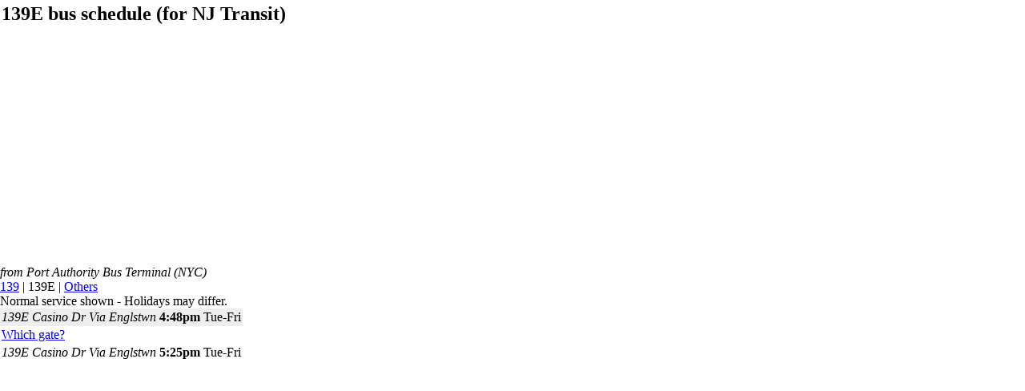

--- FILE ---
content_type: text/html; charset=UTF-8
request_url: https://www.dougandadrienne.info/njbus/nj-transit-bus-schedules/139E.html
body_size: 1247
content:
<!DOCTYPE html><html lang="en"><head><title>NJT 139E bus schedule</title><meta name="viewport" content="initial-scale=1.0"><base href="https://www.dougandadrienne.info/njbus/nj-transit-bus-schedules/"><link rel="alternate" hreflang="x-default" href="https://www.dougandadrienne.info/njbus/nj-transit-bus-schedules/139E.html" /><link rel="alternate" hreflang="en" href="https://www.dougandadrienne.info/njbus/nj-transit-bus-schedules/139E.html" /><link rel="alternate" hreflang="es" href="https://www.dougandadrienne.info/njbus/horarios/139E.html" /><script type="application/ld+json">{"@context":"https://schema.org","@type":"BreadcrumbList","itemListElement":[{"@type":"ListItem","position":1,"item":{"@id":"https://www.dougandadrienne.info/njbus/","name":"NJ bus info"}},{"@type":"ListItem","position":2,"item":{"@id":"https://www.dougandadrienne.info/njbus/nj-transit-bus-schedules/","name":"NJT bus schedules"}},{"@type":"ListItem","position":3,"item":{"@id":"https://www.dougandadrienne.info/njbus/nj-transit-bus-schedules/139E.html","name":"139E"}}]}</script><link rel="canonical" href="https://www.dougandadrienne.info/njbus/nj-transit-bus-schedules/139E.html"><style>table{border-collapse:collapse;}td{padding:2px;}td.tr{text-align:right;vertical-align:top;}td.da{vertical-align:top;}td.hs{font-style:italic;vertical-align:top;}tr.eoe{background-color:#eeeeee}tr.eoo{background-color:#ffffff}h1{font-size:18pt;margin:2px;}body{margin-top:4px;margin-left:0px;margin-right:0px;margin-bottom:0px;}a.rrr{background-color:#f2f2f2;padding:6px;margin:4px;display:inline-block;border-color:#dddddd;border-style:solid;border-width:1px;}</style></head><body><script async src='https://www.googletagmanager.com/gtag/js?id=G-2JXPGKB22V'></script><script>window.dataLayer=window.dataLayer||[];function gtag(){dataLayer.push(arguments);}gtag('js',new Date());gtag('config','G-2JXPGKB22V');</script><h1><b>139E bus schedule</b> (for NJ Transit)</h1><br><script async src="https://pagead2.googlesyndication.com/pagead/js/adsbygoogle.js?client=ca-pub-6903215714505466" crossorigin="anonymous"></script><div style="min-height:250px;"><ins class="adsbygoogle" style="display:block" data-ad-client="ca-pub-6903215714505466" data-ad-slot="7615943887" data-ad-format="rectangle" data-full-width-responsive="true"></ins></div><script>(adsbygoogle=window.adsbygoogle||[]).push({});</script><i>from Port Authority Bus Terminal (NYC)</i><br><a href=139.html>139</a> | 139E | <a href=index.html>Others</a><br>Normal service shown - Holidays may differ.<br><table><tr class=eoe><td class=hs>139E Casino Dr Via Englstwn</td><td class=tr><b>4:48pm</b></td><td class=da>Tue-Fri</td></tr><tr><td colspan=3><a href="https://www.dougandadrienne.info/njbus/pabtgates/njt139.html">Which gate?</a></td></tr><tr class=eoo><td class=hs>139E Casino Dr Via Englstwn</td><td class=tr><b>5:25pm</b></td><td class=da>Tue-Fri</td></tr><tr><td colspan=3><div style="min-height:250px;"><ins class="adsbygoogle" style="display:block" data-ad-client="ca-pub-6903215714505466" data-ad-slot="1781500688" data-ad-format="auto" data-full-width-responsive="true"></ins></div><script>(adsbygoogle=window.adsbygoogle||[]).push({});</script></td></tr><tr class=eoe><td class=hs>139E Casino Dr Via Englstwn</td><td class=tr><b>5:58pm</b></td><td class=da>Tue-Fri</td></tr><tr class=eoo><td class=hs>139E Casino Dr Via Englstwn</td><td class=tr><b>6:36pm</b></td><td class=da>Tue-Fri</td></tr></table><div style="min-height:250px;"><ins class="adsbygoogle" style="display:block" data-ad-client="ca-pub-6903215714505466" data-ad-slot="1781500688" data-ad-format="auto" data-full-width-responsive="true"></ins></div><script>(adsbygoogle=window.adsbygoogle||[]).push({});</script><div class=pad style='background-color:#eeeeee;line-height:200%;color:#000;'>More from dougandadrienne.info<br>&nbsp;&nbsp;&nbsp;<a href=/njbus/schedules/>NJ Transit schedules</a><br>&nbsp;&nbsp;&nbsp;<a href=/njbus/pabtgates/>Port Authority Bus Terminal Gates</a><br>&nbsp;&nbsp;&nbsp;<a href=/njbus/pabtgates/pabtmap.html>Port Authority Bus Terminal Map - Second floor</a><br>&nbsp;&nbsp;&nbsp;&nbsp;&nbsp;&nbsp;(Gates 200-234, to Gates 300-326, to Gates 400-425)<br>&nbsp;&nbsp;&nbsp;<a href=/njbus/indexnnj.html>Northern NJ bus map</a><br>&nbsp;&nbsp;&nbsp;<a href=/njbus/indexcnj.html>Central NJ bus map</a><br>&nbsp;&nbsp;&nbsp;<a href=/njbus/indexsnj.html>Southern NJ bus map</a><br>Around the area<br>&nbsp;&nbsp;&nbsp;<a href=/subway/>NYC subway map</a><br>&nbsp;&nbsp;&nbsp;<a href=/litransit/litransit.html>Long Island transit map</a><br><i>Source: NJ Transit data &amp; schedules.  Gate info current as of June 2024.</i><br></div><br>20260117 EN<br></body></html>

--- FILE ---
content_type: text/html; charset=utf-8
request_url: https://www.google.com/recaptcha/api2/aframe
body_size: 268
content:
<!DOCTYPE HTML><html><head><meta http-equiv="content-type" content="text/html; charset=UTF-8"></head><body><script nonce="0zAK0OjlRf9ljTtgE_JIlA">/** Anti-fraud and anti-abuse applications only. See google.com/recaptcha */ try{var clients={'sodar':'https://pagead2.googlesyndication.com/pagead/sodar?'};window.addEventListener("message",function(a){try{if(a.source===window.parent){var b=JSON.parse(a.data);var c=clients[b['id']];if(c){var d=document.createElement('img');d.src=c+b['params']+'&rc='+(localStorage.getItem("rc::a")?sessionStorage.getItem("rc::b"):"");window.document.body.appendChild(d);sessionStorage.setItem("rc::e",parseInt(sessionStorage.getItem("rc::e")||0)+1);localStorage.setItem("rc::h",'1769027295466');}}}catch(b){}});window.parent.postMessage("_grecaptcha_ready", "*");}catch(b){}</script></body></html>